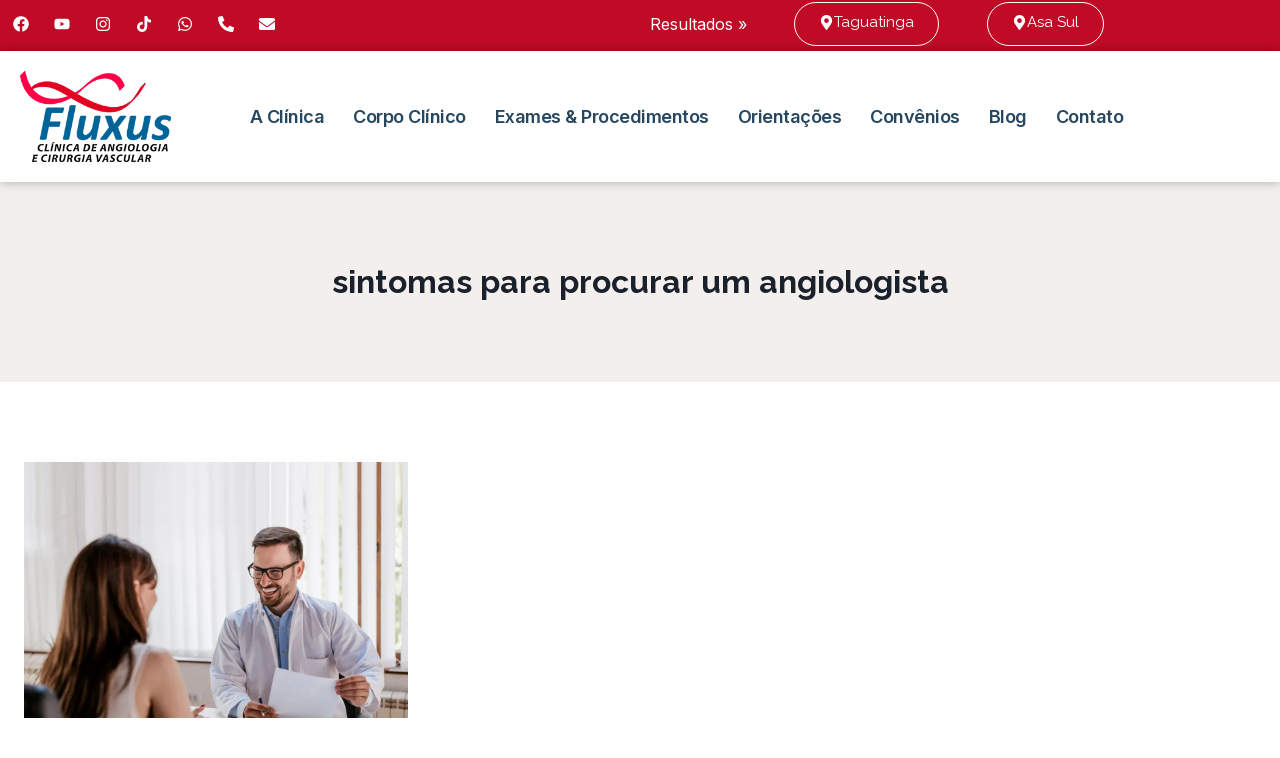

--- FILE ---
content_type: image/svg+xml
request_url: https://clinicafluxus.com.br/wp-content/uploads/2024/10/Logo-Clinica-Fluxus-branca-1.svg
body_size: 13084
content:
<svg xmlns="http://www.w3.org/2000/svg" xmlns:xlink="http://www.w3.org/1999/xlink" width="1554" height="940" viewBox="0 0 1554 940" fill="none"><rect width="1553.72" height="940" fill="url(#pattern0_2_125)"></rect><defs><pattern id="pattern0_2_125" patternContentUnits="objectBoundingBox" width="1" height="1"><use xlink:href="#image0_2_125" transform="scale(0.005 0.00826446)"></use></pattern><image id="image0_2_125" width="200" height="121" xlink:href="[data-uri]"></image></defs></svg>